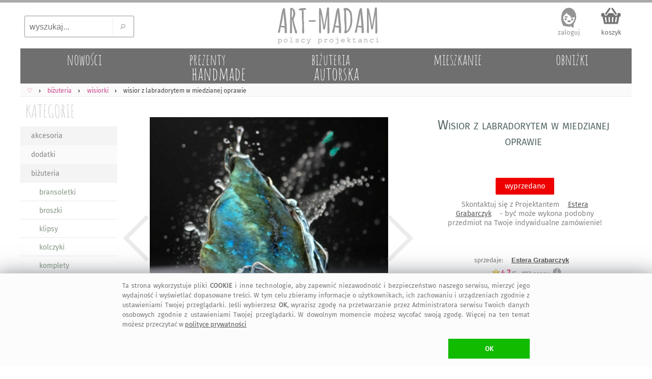

--- FILE ---
content_type: text/html; charset=UTF-8
request_url: https://art-madam.pl/wisiorki/wisior-z-labradorytem-w-miedzianej-oprawie-unikatowa,950322,384
body_size: 10417
content:
<!DOCTYPE HTML> <HTML lang="pl-PL"> <HEAD> <link rel="preload" href="https://art-madam.pl/js/mNi.js?6794" as="script"> <link rel="preload" as="font" href="https://art-madam.pl/f/fira-sans.woff2" type="font/woff2" crossorigin> <link rel="preload" href="https://art-madam.pl/css/mN.css?9724" as="style"> <link rel="preload" as="image" href="https://art-madam.pl/i/footImgR.png"> <link rel="preload" as="image" href=https://art-madam.pl/wisiorki/d640-dnzsdqkdczbxknmh/wisior-z-labradorytem-w-miedzianej-oprawie> <script>window.dataLayer=window.dataLayer || [];function gtag(){dataLayer.push(arguments)};gtag('consent','default',{'ad_storage':'denied','analytics_storage':'granted','wait_for_update':500})</script> <script async src="https://art-madam.pl/js/mNi.js?6794"></script> <title>&bull; handmade wisiorki wisior z labradorytem w miedzianej oprawie &#4326; art-Madam.pl</title> <meta charset="UTF-8"> <meta name="robots" content="index, follow"> <meta name="Copyright" content="Copyright (c) 2011-2026 ArtMadam"> <meta name="Author" content="ArtMadam"> <meta name="theme-color" content="#D5D5D5"> <meta name="description" content="handmade wisiorki Estera Grabarczyk - z labradorytem w miedzianej oprawie. Unikatowa bi&#380;uteria, metaloplastyka, du&#380;e wisiory, dla ciebie to unikalny kamie&#324; oprawiony w drut pokryty cyn&#261; bezo&#322;owiow&#261;. Ca&#322;o&#347;&#263; zawieszona na nieregularnymi"> <meta name="viewport" content="width=device-width, initial-scale=1"> <meta property="fb:app_id" content="299285400129049"> <meta property="fb:admins" content="100002908922453"> <style> body,div{box-sizing:border-box} @font-face{font-family:'FiraSans';font-display:swap;font-weight:normal;font-style:normal;src:url('https://art-madam.pl/f/fira-sans.eot?#iefix') format('embedded-opentype'),url('https://art-madam.pl/f/fira-sans.woff2') format('woff2'),url('https://art-madam.pl/f/fira-sans.woff') format('woff'),url('https://art-madam.pl/f/fira-sans.ttf') format('truetype'),url('https://art-madam.pl/f/fira-sans.svg#fira-sans') format('svg')} @font-face{font-family:'AmaticSC';font-display:swap;font-weight:normal;font-style:normal;src:url('https://art-madam.pl/f/amatic-sc.eot?#iefix') format('embedded-opentype'),url('https://art-madam.pl/f/amatic-sc.woff2') format('woff2'),url('https://art-madam.pl/f/amatic-sc.woff') format('woff'),url('https://art-madam.pl/f/amatic-sc.ttf') format('truetype'),url('https://art-madam.pl/f/amatic-sc.svg#AmaticSC') format('svg')} @font-face{font-family:'AmaticSC';font-display:swap;font-weight:bold;font-style:normal;src:url('https://art-madam.pl/f/amatic-sc-700.eot?#iefix') format('embedded-opentype'),url('https://art-madam.pl/f/amatic-sc-700.woff2') format('woff2'),url('https://art-madam.pl/f/amatic-sc-700.woff') format('woff'),url('https://art-madam.pl/f/amatic-sc-700.ttf') format('truetype'),url('https://art-madam.pl/f/amatic-sc-700.svg#AmaticSC') format('svg')} li{padding:0;margin:0} ul{padding:0;margin:0;list-style-type:none} input:focus,select:focus,textarea:focus,button:focus{outline:none} div.list{padding:1px} td{padding:0;margin:0;border:0;vertical-align:top} img{border:0;padding:0;outline:none !important;margin:0} textarea{margin:0;border:1px solid #CCC;-moz-border-radius:2px;-webkit-border-radius:2px;border-radius:2px} select{border:1px solid #CCC;-moz-border-radius:2px;-webkit-border-radius:2px;border-radius:2px} a{color:#D44;text-decoration:none;outline:none !important} a:focus{outline:none;}a:link{color:#D44}a:visited{color:#D44}a:hover{color:#9A1} .hand{cursor:hand;cursor:pointer;font-weight:400} div.fl{position:fixed;float:clear;right:-413px;margin-right:13px;top:139px;z-index:20} div.FBitemA{margin:15px 10px 0 0;max-height:35px;height:35px;overflow:hidden;padding-bottom:10px} iframe{border:0!important;max-width:100%!important;position:relative;overflow-x:hidden;width:120px} div.fbr{display:none;overflow:hidden;height:0} div.cookie{display:none;font-size:.8rem;overflow:hidden;color:#777;position:fixed;bottom:0;left:0;z-index:99999;width:100%;margin:0;padding:14px 10px 16px;background:#FFF;border-top:1px solid #DDD} div.scrollToTop{display:none} div.mBOTTOM{display:none} img.footerCont{position:relative;left:center;margin:30px 0 0 0} span.pIY2{position:absolute;top:0} @media (max-width:1347px){div.fl{display:none}} @media (max-width:1047px){ body{font-family:FiraSans,monospace,Arial;font-size:12px;padding:0;margin:0;max-width:1047px;min-width:320px;background:#EEE} a.tpLogo{display:inline-block;position:absolute;width:150px;height:54px;padding:0;margin:0;background-image:url(https://art-madam.pl/i/footImgR.png);background-repeat:no-repeat;background-position:-308px -32px;background-size:600px} nav{display:block;padding:.6em .4em;border-bottom:1px solid #EEE;background:#FAFAFA;overflow-x:scroll;overflow-y:hidden;white-space:nowrap;cursor:pointer;} div.topMenu{color:#444;float:right;padding:6px 8px;display:none} div.main{max-width:1047px} div.mCONT{padding:0 0 10px} div.bg1Tp{width:100%;background:#FFF} div.bg1Bt{background:#EEE;border-top:5px solid #AAA;padding-top:12px;width:100%;overflow:hidden} div.footerCont{width:100%;overflow:hidden;min-height:190px;margin:0 auto} header.mid{background:#FFF;width:100%;z-index:1000} div.mid{max-width:1047px} div.midB{max-width:1047px} div.tpSearch{display:none;float:left;width:33.33%;height:70px;padding:0;margin:0} div.tm{display:block;height:55px;padding:6px 0 0;margin:0;overflow:hidden;text-align:right} div.catTopCONT{position:relative;top:0;width:100%;overflow:hidden;background:#777;max-height:10vw;max-width:1047px} div.contRT{display:none} div.contL{left:-42vw;display:block;min-width:120px;width:40vw;vertical-align:top;visibility:hidden;position:absolute;padding:3vw 0 0;background:#FFF;-webkit-box-shadow:7px 7px 6px rgba(90,90,90,.5);-moz-box-shadow:7px 7px 6px rgba(90,90,90,.5);box-shadow:7px 7px 6px rgba(90,90,90,.5);z-index:900} div.contR{overflow:hidden;z-index:90} div.mColC{width:108vw;overflow:hidden;margin-bottom:6vmin} a.contY{position:relative;z-index:5;display:block;float:left;width:47vw;min-height:48vw;margin:0 6vw 3vw 0;text-align:left;color:#777;overflow:hidden;padding-bottom:5px} a.contY:before{z-index:-1;position:absolute;content:"";bottom:3.9vw;width:50%;top:1px;-webkit-box-shadow:0 2vw 1vw rgba(100,100,100,.8);-moz-box-shadow:0 2vw 1vw rgba(100,100,100,.8);box-shadow:0 2vw 1vw rgba(100,100,100,.8);-webkit-transform:rotate(-3deg);-moz-transform:rotate(-3deg);-o-transform:rotate(-3deg);-ms-transform:rotate(-3deg);transform:rotate(-3deg)} a.contY:after{z-index:-1;position:absolute;content:"";bottom:4.3vw;width:50%;top:1px;left:50%;-webkit-box-shadow:0 2vw 1vw rgba(100,100,100,.8);-moz-box-shadow:0 2vw 1vw rgba(100,100,100,.8);box-shadow:0 2vw 1vw rgba(100,100,100,.8);-webkit-transform:rotate(3deg);-moz-transform:rotate(3deg);-o-transform:rotate(3deg);-ms-transform:rotate(3deg);transform:rotate(3deg)} img.min{width:100%;height:auto;cursor:hand;cursor:pointer;border:1px solid #EEE;box-sizing:border-box;-moz-box-sizing:border-box;-webkit-box-sizing:border-box} img.ithOne{min-height:50vmin;max-width:100vmin;max-height:60vh;width:auto;height:auto;object-fit:contain;cursor:ew-resize;margin:0 auto;padding:0} img.ithOneHid{min-height:50vmin;max-width:100vmin;max-height:60vh;width:auto;height:auto;object-fit:contain;cursor:ew-resize;margin:0 auto;padding:0;display:none} div.hid{min-height:50vmin !important} div.slider-nav{margin:1vmin 0;overflow:hidden;height:75px;max-height:75px;min-height:75px;} div.add2Bsk{min-height:6em} } @media(min-width:1048px){ body{font-family:FiraSans,Arial;background:#FFF;font-size:12px;padding:0;margin:0;min-width:1048px} a.tpLogo{display:block;float:left;width:33.33%;height:90px;padding:0;min-width:334px;max-width:400px;margin:0;background-repeat:no-repeat;background-position:-416px -50px;background-image:url(https://art-madam.pl/i/footImgR.png)} nav{display:block;padding:6px 6px 4px;border-bottom:1px solid #EEE;background:#FAFAFA} div.topMenu{color:#444;float:right;padding:6px 8px;font-size:12px;display:none} div.main{min-width:1048px;max-width:1200px} div.mCONT{vertical-align:top;background:#FFF;padding:0 0 10px;min-height:600px} div.bg1Tp{border-top:5px solid #AAA;width:100%} div.bg1Bt{background:#EEE;border-top:5px solid #AAA;padding-top:12px;width:100%;overflow:hidden} div.footerCont{width:1200px;overflow:hidden;min-height:190px;margin:0 auto} header.mid{background:#FFF;min-width:1048px;max-width:1200px;margin:0 auto} div.mid{width:fit;min-width:1048px;max-width:1200px;margin:0 auto} div.midB{min-width:1048px} div.tpSearch{display:block;float:left;width:33.33%;min-width:334px;max-width:400px;height:90px;padding:0;margin:0} div.tm{display:block;float:left;width:33.33%;height:90px;padding:0;min-width:334px;max-width:400px;margin:0} div.catTopCONT{position:relative;top:0;width:100%;overflow:hidden;min-width:1008px;max-width:1220px;height:70px} div.contRT{padding:0;margin-top:6px;min-width:795px;max-width:995px;width:auto;height:34px;margin-left:205px;filter:alpha(opacity=75);opacity:.75;-moz-opacity:.75;z-index:100;overflow:hidden} div.contRT:hover{filter:alpha(opacity=95);opacity:.95;-moz-opacity:.95;position:relative} div.contL{display:table-cell;margin-top:1px;width:200px;vertical-align:top;min-width:195px} div.contR{display:table-cell;min-width:800px;max-width:1047px;width:100%;z-index:90} div.mCol{float:left;width:50%} div.mColC{width:100%;display:table;margin-bottom:2vw} a.contY{position:relative;z-index:5;display:block;float:left;width:44%;margin:0 3% 15px;text-align:left;min-height:177px;color:#777;overflow:hidden;padding-bottom:10px} a.contY:before{z-index:-1;position:absolute;content:"";bottom:32px;left:5px;width:100%;top:70%;-webkit-box-shadow:0 15px 10px rgba(100,100,100,.8);-moz-box-shadow:0 15px 10px rgba(100,100,100,.8);box-shadow:0 15px 10px rgba(100,100,100,.8);-webkit-transform:rotate(-3deg);-moz-transform:rotate(-3deg);-o-transform:rotate(-3deg);-ms-transform:rotate(-3deg);transform:rotate(-3deg)} a.contY:after{z-index:-1;position:absolute;content:"";bottom:31px;left:-2px;width:100%;top:70%;-webkit-box-shadow:0 15px 10px rgba(100,100,100,.8);-moz-box-shadow:0 15px 10px rgba(100,100,100,.8);box-shadow:0 15px 10px rgba(100,100,100,.8);-webkit-transform:rotate(3deg);-moz-transform:rotate(3deg);-o-transform:rotate(3deg);-ms-transform:rotate(3deg);transform:rotate(3deg)} img.min{width:100%;max-width:300px;height:auto;cursor:hand;cursor:pointer;border:1px solid #EEE;box-sizing:border-box;-moz-box-sizing:border-box;-webkit-box-sizing:border-box} img.ithOne{min-height:45vmin;max-width:100%;max-height:65vh;width:auto;height:auto;object-fit:contain;cursor:ew-resize;margin:0 auto;padding:0;-moz-border-radius:2px;-webkit-border-radius:2px;border-radius:2px} img.ithOneHid{min-height:45vmin;max-width:100%;max-height:65vh;width:auto;height:auto;object-fit:contain;cursor:ew-resize;margin:0 auto;padding:0;display:none} div.hid{min-height:45vmin !important} div.slider-nav{margin:1vmin 0;overflow:hidden;height:95px} div.FxI6{min-height:136px} div.add2Bsk{min-height:100px} img.min{transition: transform .2s} img.min:hover{transform:scale(1.5);filter:sepia(.05) brightness(1.03) contrast(1.1)} } </style> <link rel="manifest" href="/manifest.webmanifest"> <link rel="stylesheet" type="text/css" href="https://art-madam.pl/css/mN.css?9724"> <link rel="canonical" href="https://art-madam.pl/wisiorki/wisior-z-labradorytem-w-miedzianej-oprawie-unikatowa,950322,384"> <meta property="og:title" content="handmade wisiorki wisior z labradorytem w miedzianej oprawie &#4326; art-Madam.pl"> <meta property="og:description" content="handmade wisiorki Estera Grabarczyk - z labradorytem w miedzianej oprawie. Unikatowa bi&#380;uteria, metaloplastyka, du&#380;e wisiory, dla ciebie to unikalny kamie&#324; oprawiony w drut pokryty cyn&#261; bezo&#322;owiow&#261;. Ca&#322;o&#347;&#263; zawieszona na nieregularnymi"> <meta property="og:type" content="website"> <meta property="og:site_name" content="Galeria Handmade | art-Madam.pl"> <meta property="og:image" content="https://art-madam.pl/p/d/dnzsdqkdczbxknmhth.jpg"> <meta property="og:image:type" content="image/jpeg"> <link rel="shortcut icon" href="https://art-madam.pl/favicon.ico"> <link rel="icon" sizes="192x192" href="https://art-madam.pl/p/d/dnzsdqkdczbxknmhth.jpg"> <link rel="icon" href="https://art-madam.pl/icon.gif"> <link rel="apple-touch-icon" href="https://art-madam.pl/p/d/dnzsdqkdczbxknmhth.jpg"> <link rel="apple-touch-icon" sizes="76x76" href="https://art-madam.pl/p/d/dnzsdqkdczbxknmhth.jpg"> <link rel="apple-touch-icon" sizes="120x120" href="https://art-madam.pl/p/d/dnzsdqkdczbxknmhth.jpg"> <link rel="apple-touch-icon" sizes="152x152" href="https://art-madam.pl/p/d/dnzsdqkdczbxknmhth.jpg"> <link rel="apple-touch-icon" sizes="167x167" href="https://art-madam.pl/p/d/dnzsdqkdczbxknmhth.jpg"> <meta name="application-name" content="art-Madam.pl"> <meta name="msapplication-TileColor" content="#FFFFFF"> <meta name="msapplication-square70x70logo" content="https://art-madam.pl/p/d/dnzsdqkdczbxknmhth.jpg"> <meta name="msapplication-square150x150logo" content="https://art-madam.pl/p/d/dnzsdqkdczbxknmhth.jpg"> <meta name="msapplication-wide310x150logo" content="https://art-madam.pl/i/icon_310x150.png"> <meta name="msapplication-square310x310logo" content="https://art-madam.pl/p/d/dnzsdqkdczbxknmhth.jpg"> </HEAD> <BODY id="body"> <div class="bg1Tp"> <header class="mid" id="hd"> <div class="tpSearch"><input class="tpSearch" id="tpSearch" title="wyszukaj..." placeholder="wyszukaj..." maxlength="50" onkeypress="if (submitDetect(arguments[0])){ searchInf(this); }" onfocus="inFocus(this)" onblur="inBlur(this)" type="text"><div class="tpSearchB" onclick="searchInf(O('tpSearch'));"></div></div> <div class="RTg hand" onclick="showMenu()">&#9776;</div> <a class="tpLogo" href="https://art-madam.pl/" title="strona g&#322;&#243;wna Art-Madam"> </a> <div class="tm" id="topLnks"><a class="tm tm1" href="https://art-madam.pl/koszyk" rel="nofollow" title="sprawdz koszyk">koszyk<br><span class="baskC" id="baskC"> </span></a></div> <div> <div id="catsT" class="catTopCONT"><a href="https://art-madam.pl/nowosci/" class="catTop" style="" id="tc50"><span id="tc50a" class="catTopBar"> </span><span id="tc50b" class="catTopTitle">nowo&#347;ci</span></a><a href="https://art-madam.pl/prezent/" class="catTop" style="s" id="tc51"><span id="tc51a" class="catTopBar"> </span><span id="tc51b" class="catTopTitle">prezenty<br><span class="catTopL">handmade</span></span></a><a href="https://art-madam.pl/bizuteria-autorska/" class="catTop" style="s" id="tc73"><span id="tc73a" class="catTopBar"> </span><span id="tc73b" class="catTopTitle">bi&#380;uteria<br><span class="catTopL">autorska</span></span></a><a href="https://mieszkanie.art-madam.pl/" class="catTop" style="" id="tc76"><span id="tc76a" class="catTopBar"> </span><span id="tc76b" class="catTopTitle">mieszkanie</span></a><a href="https://art-madam.pl/obnizki/" class="catTop" style="" id="tc90"><span id="tc90a" class="catTopBar"> </span><span id="tc90b" class="catTopTitle">obni&#380;ki</span></a></div> <nav class="breadcrumbs" itemscope itemtype="http://schema.org/BreadcrumbList"><span itemprop="itemListElement" itemscope itemtype="http://schema.org/ListItem" class="breadcrumb"><a itemprop="item" class="breadcrumbs" href="https://art-madam.pl/"><span itemprop="name">&#9825;</span><span itemprop="position" content="1"></span></a></span><span itemprop="itemListElement" itemscope itemtype="http://schema.org/ListItem" class="breadcrumb"><a itemprop="item" class="breadcrumbs" href="https://art-madam.pl/bizuteria/"><span itemprop="name">bi&#380;uteria</span><span itemprop="position" content="1"></span></a></span><span itemprop="itemListElement" itemscope itemtype="http://schema.org/ListItem" class="breadcrumb"><a itemprop="item" class="breadcrumbs" href="https://art-madam.pl/wisiorki/"><span itemprop="name">wisiorki</span><span itemprop="position" content="2"></span></a></span><span itemprop="itemListElement" itemscope itemtype="http://schema.org/ListItem"><strong itemprop="name">wisior z labradorytem w miedzianej oprawie</strong><span itemprop="position" content="3"></span></span></nav> <div class="contRT" id="itemsT"></div> </div> </header> <div class="mid" id="mid"> <div class="topMenu" id="data"> </div> <div class="mCONT"> <div id="MNL" class="contL"> <div class="catList"> <div class="catListCats"> <a href="https://art-madam.pl/" class="catListTit" title="handmade prezent">KATEGORIE</a> <div id="catsL" class="menuL"><ul id="menuL"><li><a class="catListItm catListItmO" href="https://art-madam.pl/akcesoria/" title="akcesoria">akcesoria</a></li><li><a class="catListItm" href="https://art-madam.pl/dodatki/" title="dodatki">dodatki</a></li><li><a class="catListItm catListItmO" href="https://art-madam.pl/bizuteria/" title="bi&#380;uteria">bi&#380;uteria</a></li><li><a class="catListSubItm" href="https://art-madam.pl/bransoletki/" title="bransoletki">bransoletki</a></li><li><a class="catListSubItm" href="https://broszki.art-madam.pl/" title="broszki">broszki</a></li><li><a class="catListSubItm" href="https://art-madam.pl/klipsy/" title="klipsy">klipsy</a></li><li><a class="catListSubItm" href="https://art-madam.pl/kolczyki/" title="kolczyki">kolczyki</a></li><li><a class="catListSubItm" href="https://art-madam.pl/komplety/" title="komplety">komplety</a></li><li><a class="catListSubItm" href="https://korale.art-madam.pl/" title="korale">korale</a></li><li><a class="catListSubItm" href="https://art-madam.pl/meska/" title="m&#281;ska">m&#281;ska</a></li><li><a class="catListSubItm" href="https://naszyjniki.art-madam.pl/" title="naszyjniki">naszyjniki</a></li><li><a class="catListSubItm" href="https://obraczki.art-madam.pl/" title="obr&#261;czki">obr&#261;czki</a></li><li><a class="catListSubItm" href="https://art-madam.pl/pierscionki/" title="pier&#347;cionki">pier&#347;cionki</a></li><li><a class="catListSubItm catListSubItmA catListItmO" href="https://art-madam.pl/wisiorki/" title="wisiorki"> &#187; wisiorki</a></li><li><a class="catListSubItm" href="https://art-madam.pl/zegarki/" title="zegarki">zegarki</a></li><li><a class="catListSubItm" href="https://art-madam.pl/piercing/" title="piercing">piercing</a></li><li><a class="catListItm catListItmO" href="https://art-madam.pl/dom/" title="dom">dom</a></li><li><a class="catListItm" href="https://art-madam.pl/dla-dziecka/" title="dla dziecka">dla dziecka</a></li><li><a class="catListItm catListItmO" href="https://art-madam.pl/slub/" title="&#347;lub">&#347;lub</a></li><li><a class="catListItm" href="https://art-madam.pl/torebki/" title="torebki">torebki</a></li><li><a class="catListItm catListItmO" href="https://art-madam.pl/ubrania/" title="ubrania">ubrania</a></li></ul></div> <a href="https://art-madam.pl/darmowa-dostawa/" class="darmowa" title="darmowa dostawa"> </a> <div class="fb-like-box" data-href="https://www.facebook.com/artmadam" data-width="170" data-colorscheme="light" data-show-faces="true" data-header="false" data-stream="false" data-show-border="false"></div> </div> <div class="catListSearch"> <div id="searchL" class="menuL"> <div class="btSearch"> <input class="btSearch" id="btSearch" maxlength="50" title="wyszukaj..." placeholder="wyszukaj..." onkeypress="if (submitDetect(arguments[0])){ searchInf(this); }" onfocus="inFocus(this)" onblur="inBlur(this)" type="text"> <div class="btSearchB" onclick="searchInf(O('btSearch'));"></div> </div> </div> </div> <div class="catListOpts"> <div class="banDolacz"></div> <div class="catListTit">NEWSLETTER</div> <div class="newsL" id="newsL"> <input type="text" id="a2nw" title="adres@e-mail" placeholder="adres@gmail.com" class="nws" name="e-mail" onkeypress="if (submitDetect(arguments[0])){ add2nw(); }" onfocus="inFocus(this)" onblur="inBlur(this)"> <div id="nwsB" class="addNwsB" onclick="add2nw()"> </div> <div id="newsLR" class="newsLR"> </div> </div> <div class="catListInf">dodaj sw&#243;j adres, by nie umkn&#281;&#322;a Ci &#380;adna okazja na <a class="catListInf" href="https://art-madam.pl/prezent/" title="prezent">prezent</a>! </div> <div class="catListTit" id="prcRg">CENA</div><div id="prcsL" class="menuL"> </div> <div class="catListTit">KOLORY</div><div id="colsL" class="menuL"> </div> <div class="catListTit">PROJEKTANT</div><div id="artL" class="catListInf"><h4 class="proj">Estera grabarczyk - labradoryt wisiorki</h4></div> <div class="catListTit">Wisior</div><div id="tagsL" class="catListInf"><h2>wisiorki bi&#380;uteria</h2> <h2>unikatowa bi&#380;uteria</h2> <h2>wisior z labradorytem</h2> <h2>du&#380;e wisiory</h2> <h2>labradoryt </h2> <h2>wisior metaloplastyka</h2> <h3>kolorowe</h3> <h3>Estera-Grabarczyk</h3><h3>labradoryt metaloplastyka</h3> <h3>du&#380;e wisiory wisior z labradorytem</h3> <h3>metaloplastyka unikatowa bi&#380;uteria</h3> </div> </div> </div> </div> <div class="contR" id="items"><div itemscope itemtype="http://schema.org/Product" class="ithCont"><div class="cOne"><div class="ithOneTi Fx1 slider-for" style="height:max-content;"><div class="hid" style="display:block;height:max-content;"><img class="ithOne" style="width:100%;height:max-content;" width="1152" height="1152" itemprop="image" src="https://art-madam.pl/wisiorki/d640-dnzsdqkdczbxknmh/wisior-z-labradorytem-w-miedzianej-oprawie" data-lazy="https://art-madam.pl/zdjecie/wisior-z-labradorytem-w-miedzianej-oprawie-unikatowa-dnzsdqkdczbxknmh.jpg" alt="Wisior z labradorytem w miedzianej oprawie"></div><div class="hid"><img class="ithOneHid" src="https://art-madam.pl/wisiorki/d128-sjbgpxpxykmlcknc/wisior-z-labradorytem-w-miedzianej-oprawie" style="width:100%" width="1152" height="1152" data-lazy="https://art-madam.pl/zdjecie/wisior-z-labradorytem-sjbgpxpxykmlcknc.jpg" alt="Wisior z labradorytem w miedzianej oprawie"></div></div><div class="slider-nav 2" style="margin-left:-74px !important"><img id="imgZ0" class="ithOneTh" src="https://art-madam.pl/wisiorki/d128-dnzsdqkdczbxknmh/wisior-z-labradorytem-w-miedzianej-oprawie" alt="Wisior z labradorytem w miedzianej oprawie" width="128" height="128"><img id="imgZ1" class="ithOneTh" src="https://art-madam.pl/wisiorki/d128-sjbgpxpxykmlcknc/wisior-z-labradorytem-w-miedzianej-oprawie" alt="Wisior z labradorytem w miedzianej oprawie" width="128" height="128"></div></div><div class="cTwo"><div class="ithOneTi FxI1"><h1 itemprop="name">Wisior z labradorytem w miedzianej oprawie</h1></div><div class="ithOneTi FxI5" itemprop="offers" itemscope="" itemtype="http://schema.org/Offer"><meta itemprop="priceCurrency" content="PLN"><meta itemprop="url" content="https://art-madam.pl/wisiorki/wisior-z-labradorytem-w-miedzianej-oprawie-unikatowa,950322,384"><meta itemprop="priceValidUntil" content="Fri Nov 24 10:36:39 2023"><meta itemprop="itemCondition" itemtype="http://schema.org/OfferItemCondition" content="http://schema.org/NewCondition"><meta itemprop="availability" content="http://schema.org/OutOfStock"><div class="prcH"><span itemprop="price" content="136.00"> </span></div></div><div class="ithOneTi FxI6"><div id="add2Bsk"><div class="alreadyInBasket alreadyInBasketB"><span class="soldOut">wyprzedano</span><br><br>Skontaktuj si&#281; z Projektantem <a class="itm itmB" href="https://art-madam.pl/opinie/estera-grabarczyk">Estera Grabarczyk</a> - by&#263; mo&#380;e wykona podobny przedmiot na Twoje indywidualne zam&#243;wienie!</div></div></div><div class="ithOneTi FxP1 TFX"><div class="ithOneTi2" itemscope itemtype="http://schema.org/Brand" id="Estera-Grabarczyk">sprzedaje: <a itemprop="name" content="Estera Grabarczyk" class="itm itmBR" href="https://art-madam.pl/opinie/Estera-Grabarczyk">Estera Grabarczyk</a></div><div class="ithOneTi2"><div class="brate hand" itemprop="aggregateRating" itemscope itemtype="http://schema.org/AggregateRating" onclick="goTo('https://art-madam.pl/opinie/Estera-Grabarczyk')"><meta itemprop="itemreviewed" content="Estera Grabarczyk - Wisior z labradorytem w miedzianej oprawie"><meta itemprop="reviewCount" content="102"><div class="itmSRH itmSRHB" title="4,7 &#47; 5"></div><span itemprop="ratingValue" class="brate">4,7</span>&#47;5 - <span itemprop="reviewCount">102</span> oceny</div><span class="opin"> </span></div></div><div class="ithOneTi FxI2 TFX"><div class="ithOneTi2"><a class="itm" href="https://art-madam.pl/bizuteria/" itemprop="category" content="bi&#380;uteria">bi&#380;uteria</a> / <a class="itm" href="https://art-madam.pl/wisiorki/" itemprop="category" content="wisiorki">wisiorki</a> </div></div><div class="ithOneTi FxI3 TFX"><div class="ithOneTi2"><a class="itm" href="https://art-madam.pl/szukaj,tag-wisior">wisior</a> <a class="itm" href="https://art-madam.pl/szukaj,tag-unikatowa-bi%C5%BCuteria">unikatowa-bi&#380;uteria</a> <a class="itm" href="https://art-madam.pl/szukaj,tag-wisior-z-labradorytem">wisior-z-labradorytem</a> <a class="itm" href="https://art-madam.pl/szukaj,tag-metaloplastyka">metaloplastyka</a> <a class="itm" href="https://art-madam.pl/szukaj,tag-du%C5%BCe-wisiory">du&#380;e-wisiory</a> <a class="itm" href="https://art-madam.pl/szukaj,tag-labradoryt-">labradoryt-</a> <a class="itm" href="https://art-madam.pl/wisiorki/?kolor=kolorowe">kolorowe wisiorki</a> </div></div><div class="ithOneTi FxI8 ithOneInfoInfo" id="iDesc" itemprop="description"> Wisior z labradorytem w miedzianej oprawie dla Ciebie<br><br>To unikalny kamie&#324; oprawiony w miedziany drut pokryty cyn&#261; bezo&#322;owiow&#261;. Ca&#322;o&#347;&#263; zawieszona na miedzianych, nieregularnymi k&#243;&#322;kami. Baz&#261; naszyjnika jest sznurek w butelkowej zieleni wk&#322;adany przez g&#322;ow&#281;<br>Zobacz r&#243;wnie&#380; inne wisiory znajduj&#261;ce si&#281; w sklepie Estera Grabarczyk.<br><br>Je&#380;eli nadal nie wiesz czy wisior z labradorytem&#xA0; jest idealnym rozwi&#261;zaniem dla Ciebie to pos&#322;uchaj czym wyr&#243;&#380;nia si&#281; bi&#380;uteria artystyczna na tle innych, ta&#324;szych rozwi&#261;za&#324;. Po pierwsze unikalno&#347;&#263;, r&#281;czne wykonanie, jedyny egzemplarz, czyli pow&#243;d, dla kt&#243;rego warto si&#281; skusi&#263; <br>Nie musimy konkurowa&#263; cen&#261;, gdy&#380; wisior z&#xA0; posiada wiele element&#243;w, kt&#243;re wyr&#243;&#380;niaj&#261; go na rynku bi&#380;uterii artystycznej. Nie chodzi tylko o unikalno&#347;&#263;, o wiele wa&#380;niejszym elementem jest r&#281;czne wykonanie i nie spos&#243;b zapomnie&#263; o jedynym egzemplarzu<br><br>Ju&#380; za chwil&#281; zaczniemy pakowa&#263; dla Ciebie wisior z labradorytem. Dodaj do koszyka teraz.<br><br>Zamawiaj&#261;c jak&#261;kolwiek bi&#380;uteri&#281; w sklepie Estera Grabarczyk, otrzymujesz j&#261; zapakowan&#261; w drewnian&#261; skrzyneczk&#281;. Dope&#322;nia ona niepowtarzalno&#347;ci moich wyrob&#243;w, a przy tym wystarczy kawa&#322;ek wst&#261;&#380;eczki i prezent jest gotowy do wr&#281;czenia.<br>Wskaz&#243;wka eksploatacyjna: ka&#380;dy rodzaj bi&#380;uterii powinno chroni&#263; si&#281; przed kontaktem z wod&#261; <br>Wymiary 8x4<br>Materia&#322;y-labradoryt, mied&#378;, cyna bezo&#322;owiowa </div><div class="social" id="social"><div class="sPinT" title="zapisz na Pinterest" onclick="popup(1,'https://art-madam.pl/wisiorki/wisior-z-labradorytem-w-miedzianej-oprawie-unikatowa,950322,384','https://art-madam.pl/zdjecie/wisior-z-labradorytem-w-miedzianej-oprawie-unikatowa-dnzsdqkdczbxknmh.jpg','Wisior z labradorytem w miedzianej oprawie. $27')"></div><div class="fb-like" data-send="false" data-layout="button_count" data-width="200" data-show-faces="false"></div></div></div><div class="cBot"><div class="ithOneTi Fx3 ithOneInfoMore"><div class="ithNf hand" onclick="rollInOut('iOp')">ZWERYFIKOWANE OPINIE<span id="iOpB" class="roll hand"> / rozwi&#324; <b class="dbN">&gt;</b></span></div><div class="ithNfD" id="iOp" style="display:none"><div class="starComment" itemprop="Review" itemscope itemtype="http://schema.org/Review"><div class="starData"><div class="starRate" itemprop="reviewRating" itemscope itemtype="https://schema.org/Rating"><meta itemprop="ratingValue" content="5" /><div class="starsA"> </div><div class="starsA"> </div><div class="starsA"> </div><div class="starsA"> </div><div class="starsA"> </div></div><time itemprop="datePublished" datetime="2024-07-28">28 lipca 2024</time><div class="starTit" itemprop="itemreviewed">Estera Grabarczyk - wisior z agatem </div></div><div class="starPic"><a href="https://art-madam.pl/wisiorki/wisior-z-agatem-autorska-unikatowa-bizuteria,983514,384" title="Wisiorki Estera Grabarczyk"><img class="min starPic hand noshadow" src="https://art-madam.pl/i/l.gif" data-src="https://art-madam.pl/p/x/xrcfqjtpfyhfywnsth.jpg" width="300" height="300" alt="wisior z agatem - Wisiorki"></a></div><div class="starInf"><div class="starNm" itemprop="author" itemscope itemtype="https://schema.org/Person"><span itemprop="name">Karolina</span>:</div><div class="starCI" itemprop="reviewBody">Naprawd&#281; pi&#281;kny wisior! Prawd&#281; m&#243;wi&#261;c jest pi&#281;kniejszy ni&#380; na zdj&#281;ciu i&nbsp;co prawda by&#322; kupiony dla siostry, ale troch&#281; pozazdro&#347;ci&#322;am i&nbsp;nie wiem, czy sama nie b&#281;d&#281; chcia&#322;a podobnego ;) Dodatkowo &#347;wietnie opakowany - wi&#281;c je&#347;li kto&#347; rozwa&#380;a zakup na prezent to polecam serdecznie.</div></div></div><div class="starComment" itemprop="Review" itemscope itemtype="http://schema.org/Review"><div class="starData"><div class="starRate" itemprop="reviewRating" itemscope itemtype="https://schema.org/Rating"><meta itemprop="ratingValue" content="5" /><div class="starsA"> </div><div class="starsA"> </div><div class="starsA"> </div><div class="starsA"> </div><div class="starsA"> </div></div><time itemprop="datePublished" datetime="2024-06-20">20 czerwca 2024</time><div class="starTit" itemprop="itemreviewed">Estera Grabarczyk - wisior morska bryza </div></div><div class="starPic"><a href="https://art-madam.pl/wisiorki/wisior-morska-bryza-metaloplastyka-autorska-bizuteria,984613,384" title="Bi&#380;uteria wisiorki Estera Grabarczyk"><img class="min starPic hand noshadow" src="https://art-madam.pl/i/l.gif" data-src="https://art-madam.pl/p/s/szjnrdjhprznymqhth.jpg" width="300" height="300" alt="wisior morska bryza - Bi&#380;uteria wisiorki"></a></div><div class="starInf"><div class="starNm" itemprop="author" itemscope itemtype="https://schema.org/Person"><span itemprop="name">Ma&#322;gorzata</span>:</div><div class="starCI" itemprop="reviewBody">Wisior zdobi moj&#261; szyj&#281;, wzbudzaj&#261;c zainteresowanie znajomych.<br>Polecam</div></div></div><div class="starComment starCommentLast" itemprop="Review" itemscope itemtype="http://schema.org/Review"><div class="starData"><div class="starRate" itemprop="reviewRating" itemscope itemtype="https://schema.org/Rating"><meta itemprop="ratingValue" content="5" /><div class="starsA"> </div><div class="starsA"> </div><div class="starsA"> </div><div class="starsA"> </div><div class="starsA"> </div></div><time itemprop="datePublished" datetime="2024-06-20">20 czerwca 2024</time><div class="starTit" itemprop="itemreviewed">Estera Grabarczyk - unikatowy wisior z czarnym agatem </div></div><div class="starPic"><a href="https://art-madam.pl/wisiorki/unikatowy-wisior-z-czarnym-agatem-metaloplastyka-duze,965120,384" title="Bi&#380;uteria wisiorki Estera Grabarczyk"><img class="min starPic hand noshadow" src="https://art-madam.pl/i/l.gif" data-src="https://art-madam.pl/p/c/crhtlgxtxlmkjkckth.jpg" width="300" height="300" alt="unikatowy wisior z czarnym agatem - Bi&#380;uteria wisiorki"></a></div><div class="starInf"><div class="starNm" itemprop="author" itemscope itemtype="https://schema.org/Person"><span itemprop="name">Ma&#322;gorzata</span>:</div><div class="starCI" itemprop="reviewBody">Wisior pi&#281;kny zakupiony na prezent bardzo si&#281; podoba&#322;.Polecam</div></div></div></div></div></div><div itemprop="Brand" itemscope itemtype="http://schema.org/Brand" itemref="Estera-Grabarczyk"><meta itemprop="name" content="Estera Grabarczyk"></div><meta itemprop="sku" content="950322"></div><div class="itmsD"> &bull; &nbsp; <b>handmade wisiorki</b> &nbsp; &bull; <a class="itm itmB" href="https://art-madam.pl/wisiorki/">bi&#380;uteria - wisiorki</a> </div><div class="mColC moreItems"><div class="mCol"><a href="https://art-madam.pl/wisiorki/wisiorek-wenge-i-bursztyn-dla-milosnikow,1062764,1998" class="contY" id="c8"><img id="i8" class="min" data-src="https://art-madam.pl/p/b/bkkfhpnllppdkxmnth.jpg" src="https://art-madam.pl/i/l.gif" alt="Prezent Wisiorek - Wenge i bursztyn - &#380;ywio&#322; ognia i bursztynowego" style="background-color:#554" width="300" height="300"><span class="iInfN iInfTM">szybka wysy&#322;ka</span><span id="f8" class="pIY2">Wisiorek - wenge i bursztyn - &#380;ywio&#322; ognia i bursztynowego &#347;wiat&#322;a. Autorski wisiorek wykonany r&#281;cznie z naturalnego drewna wenge o g&#322;&#281;bokiej, Wymiary</span><span class="prcY">150<b class="bY">,00&nbsp;z&#322;</b></span></a><a href="https://art-madam.pl/wisiorki/agat-mszysty-i-srebro-wisior,1062229,750" class="contY" id="c9"><img id="i9" class="min" data-src="https://art-madam.pl/p/z/zzfgrcwyhdjtkztnth.jpg" src="https://art-madam.pl/i/l.gif" alt="i - wisior 1977a, agat mszysty i - srebro" style="background-color:#AA9" width="300" height="300"><span class="iInfN iInfTM">szybka wysy&#322;ka</span><span id="f9" class="pIY2">Agat mszysty i srebro - wisior 1977a. Wisiorki handmade Pi&#281;kny, kolorowych &quot;rysunkach&quot; na powierzchni</span><span class="prcY">300<b class="bY">,00&nbsp;z&#322;</b></span></a><a href="https://art-madam.pl/wisiorki/lapis-lazuli-i-srebro-fantazyjny-wisior,1054503,750" class="contY" id="c12"><img id="i12" class="min" data-src="https://art-madam.pl/p/d/dlhmxwbfngkqcxxpth.jpg" src="https://art-madam.pl/i/l.gif" alt="Lapis lazuli ametyst i srebro - fantazyjny wisior 1889a" style="background-color:#999" width="300" height="300"><span class="iInfN iInfTM">szybka wysy&#322;ka</span><span id="f12" class="pIY2">Lapis lazuli ametyst i srebro - fantazyjny wisior 1889a. Fantazyjny wisior wykonany w&#322;asnor&#281;cznie&#xa0; ze srebra pr&#243;by 925 i 999, 31x27 mm</span><span class="prcY">372<b class="bY">,00&nbsp;z&#322;</b></span></a><a href="https://art-madam.pl/wisiorki/bursztyn-z-indonezji-w-srebrze-wisior-1967a,1052187,750" class="contY" id="c13"><img id="i13" class="min" data-src="https://art-madam.pl/p/c/cnjkwfbkzphfmtggth.jpg" src="https://art-madam.pl/i/l.gif" alt="Bursztyn z Indonezji w srebrze - wisior 1967a, i - srebro" style="background-color:#A98" width="300" height="300"><span class="iInfN iInfTM">szybka wysy&#322;ka</span><span id="f13" class="pIY2">Bursztyn z indonezji w srebrze - wisior 1967a. Srebrnej krawatki pr&#243;by 925, &#xA0; Bi&#380;uteria prosta w swej postaci, &#xA0;, 4,0 cm;, 2,5 cm;</span><span class="prcY">176<b class="bY">,00&nbsp;z&#322;</b></span></a></div><div class="mCol"><a href="https://art-madam.pl/wisiorki/na-filcu-recznie-haftowany-wisior,1062051,1921" class="contY" id="c10"><img id="i10" class="min" data-src="https://art-madam.pl/p/n/nchpbrfcqwrsthqjth.jpg" src="https://art-madam.pl/i/l.gif" alt="R&#281;cznie haftowany wisior DLA IWONY, haft brazylijski, na filcu" style="background-color:#A99" width="300" height="300"><span class="iInfN iInfTM">szybka wysy&#322;ka</span><span id="f10" class="pIY2">R&#281;cznie haftowany wisior dla iwony. Zaskocz swoich bliskich wyj&#261;tkowym czarnym wisiorem z delikatnym bukietem r&#243;&#380;</span><span class="prcY">159<b class="bY">,00&nbsp;z&#322;</b></span></a><a href="https://art-madam.pl/wisiorki/czaroit-i-solarny-kwarc-srebrny-wisior-prezent-dla-kobiety,926582,747" class="contY" id="c11"><img id="i11" class="min" data-src="https://art-madam.pl/p/h/htcnsybnpdqbrrsyth.jpg" src="https://art-madam.pl/i/l.gif" alt="Prezent Czaroit i solarny kwarc - srebrny wisior" style="background-color:#CCC" width="300" height="300"><span id="f11" class="pIY2">Czaroit i solarny kwarc - srebrny wisior. D&#322;ugo&#347;&#263; wisiora wraz z krawatk&#261; wynosi 7 cm, szeroko&#347;&#263; 2 cm</span><span class="prcY">690<b class="bY">,00&nbsp;z&#322;</b></span></a><a href="https://art-madam.pl/wisiorki/podarek-baltyckie-bursztyny-mleczne,1025034,332" class="contY" id="c14"><img id="i14" class="min" data-src="https://art-madam.pl/p/y/yhpgpgmzlfxfkwmqth.jpg" src="https://art-madam.pl/i/l.gif" alt="Prezent Ba&#322;tyckie bursztyny mleczne w unikatowym wisiorku r&#281;cznie" style="background-color:#554" width="300" height="300"><span class="iInfN iInfTM">szybka wysy&#322;ka</span><span id="f14" class="pIY2">Ba&#322;tyckie bursztyny mleczne w unikatowym wisiorku r&#281;cznie robionym. 5x3 cm o ciekawym, niezwyk&#322;ym ciep&#322;ym ubarwieniu, Zawieszony na surowym rzemyku GRATIS</span><span class="prcY">396<b class="bY">,00&nbsp;z&#322;</b></span></a><a href="https://art-madam.pl/wisiorki/maligano-kyanit-i-samotne-paprocie-srebrny-prezent,1024339,747" class="contY" id="c15"><img id="i15" class="min" data-src="https://art-madam.pl/p/b/brbyyfhrqsttfzkkth.jpg" src="https://art-madam.pl/i/l.gif" alt="Prezent Maligano, kyanit i samotne paprocie - srebrny wisior" style="background-color:#BBB" width="300" height="300"><span id="f15" class="pIY2">Maligano, kyanit i samotne paprocie - srebrny wisior. Wisiorki r&#281;czne - wykonanie Unikatowy wisior wykonany r&#281;cznie ze srebra pr&#243;by 925 oraz jaspisu maligano i kyanitu</span><span class="prcY">840<b class="bY">,00&nbsp;z&#322;</b></span></a></div></div><div class="itmsD"><a class="itm itmB" href="https://art-madam.pl/szukaj,artysta-Estera-Grabarczyk?cat=wisiorki"> Estera Grabarczyk wisiorki</a></div><div class="mColC moreItems"><div class="mCol"><a href="https://art-madam.pl/wisiorki/mucha-siedzi-na-kole-wisior-z-miedzi,952304,384" class="contY" id="c0"><img id="i0" class="min" data-src="https://art-madam.pl/p/p/pnfrybmlgghwlrwxth.jpg" src="https://art-madam.pl/i/l.gif" alt="Mucha siedzi na kole, wisior, unikatowa, bi&#380;uteria art clay" style="background-color:#777" width="300" height="300"><span class="iInfN iInfTM">szybka wysy&#322;ka</span><span id="f0" class="pIY2">Mucha siedzi na kole. R&#281;cznie robiony wisior wykonany z glinki miedzi art clay oraz poddany elektroforming, Alpaka</span><span class="prcY">180<b class="bY">,00&nbsp;z&#322;</b></span></a><a href="https://art-madam.pl/wisiorki/autorski-wisior-glinka-art-clay,952259,384" class="contY" id="c1"><img id="i1" class="min" data-src="https://art-madam.pl/p/d/dglfsljrhbftbmxlth.jpg" src="https://art-madam.pl/i/l.gif" alt="Autorski glinka art clay wisior, unikatowa bi&#380;uteria" style="background-color:#799" width="300" height="300"><span class="iInfN iInfTM">szybka wysy&#322;ka</span><span id="f1" class="pIY2">Autorski wisior glinka art clay. R&#281;cznie robiony wisior wykonany z bia&#322;ej glinki miedzi art clay, Uwaga eksploatacyjna</span><span class="prcY">160<b class="bY">,00&nbsp;z&#322;</b></span></a><a href="https://art-madam.pl/wisiorki/miedziane-oko-saurona-wisior-z-art-clay,788023,384" class="contY" id="c4"><img id="i4" class="min" data-src="https://art-madam.pl/p/k/kdhkphzqrcpgkkldth.jpg" src="https://art-madam.pl/i/l.gif" alt="Miedziane oko saurona, art clay, autorski wisior" style="background-color:#443" width="300" height="300"><span class="iInfN iInfTM">szybka wysy&#322;ka</span><span id="f4" class="pIY2">Miedziane oko saurona. Wisiorki handmade R&#281;cznie robiony wisior wykonany z glinki miedzi art clay, Jedyny egzemplarz, Zapraszam do zakupu</span><span class="prcY">250<b class="bY">,00&nbsp;z&#322;</b></span></a><a href="https://art-madam.pl/wisiorki/prezent-miedziane-oko-art-clay-niespodzianka,787849,384" class="contY" id="c5"><img id="i5" class="min" data-src="https://art-madam.pl/p/x/xqcnjmsdbfpqfymdth.jpg" src="https://art-madam.pl/i/l.gif" alt="Miedziane oko art clay, wisior mied&#378;, bi&#380;uteria autorska" style="background-color:#577" width="300" height="300"><span class="iInfN iInfTM">szybka wysy&#322;ka</span><span id="f5" class="pIY2">Miedziane oko art clay. Wisiorki handmade &#321;a&#324;cuszek w kolorze miedzianym, waga 9,3 g wymiar ok 6 cm x 3 cm</span><span class="prcY">250<b class="bY">,00&nbsp;z&#322;</b></span></a></div><div class="mCol"><a href="https://art-madam.pl/wisiorki/miedziany-medalion-z-labradorytem-unikatowa-bizuteria-autorska,950143,384" class="contY" id="c2"><img id="i2" class="min" data-src="https://art-madam.pl/p/m/mckzssljzgkklmwqth.jpg" src="https://art-madam.pl/i/l.gif" alt="Miedziany medalion z labradorytem, wisior, unikatowa bi&#380;uteria" style="background-color:#567" width="300" height="300"><span class="iInfN iInfTM">szybka wysy&#322;ka</span><span id="f2" class="pIY2">Miedziany medalion z labradorytem. Wisiorki handmade Do z&#322;udzenia przypominaj&#261;cego wisior - dama z kame&#261;, Wymiary 6 x 4, labradoryt</span><span class="prcY">200<b class="bY">,00&nbsp;z&#322;</b></span></a><a href="https://art-madam.pl/wisiorki/blaszany-drwal-z-krainy-ozz-dar-estera-grabarczyk,885097,384" class="contY" id="c3"><img id="i3" class="min" data-src="https://art-madam.pl/p/h/hryytffdfbzxdpjyth.jpg" src="https://art-madam.pl/i/l.gif" alt="Blaszany drwal z krainy Ozz, wisior, unikatowa bi&#380;uteria" style="background-color:#775" width="300" height="300"><span class="iInfN iInfTM">szybka wysy&#322;ka</span><span id="f3" class="pIY2">Blaszany drwal z krainy ozz. Wisiorki handmade Bi&#380;uteria autorska estera grabarczyk, Postarzany tak, aby wygl&#261;da&#322; na stare srebro</span><span class="prcY">220<b class="bY">,00&nbsp;z&#322;</b></span></a><a href="https://art-madam.pl/wisiorki/miedziane-slonce-prezent-bizuteria-autorska,787329,384" class="contY" id="c6"><img id="i6" class="min" data-src="https://art-madam.pl/p/z/zmjpxdpsmgzggkyrth.jpg" src="https://art-madam.pl/i/l.gif" alt="Miedziane s&#322;o&#324;ce, wisior miedzi, art clay, bi&#380;uteria unikatowa" style="background-color:#543" width="300" height="300"><span class="iInfN iInfTM">szybka wysy&#322;ka</span><span id="f6" class="pIY2">Miedziane s&#322;o&#324;ce. Serdecznie polecam pa&#324;stwu prezentowany wisior, To nietuzinkowa bi&#380;uteria</span><span class="prcY">250<b class="bY">,00&nbsp;z&#322;</b></span></a><a href="https://art-madam.pl/wisiorki/ceramiczny-wisior-z-art-clay-oryginalny-artystyczny,737591,384" class="contY" id="c7"><img id="i7" class="min" data-src="https://art-madam.pl/p/x/xlscqhfqsxbrtyxgth.jpg" src="https://art-madam.pl/i/l.gif" alt="z art clay, ceramiczny, oryginalny wisior" style="background-color:#BCC" width="300" height="300"><span class="iInfN iInfTM">szybka wysy&#322;ka</span><span id="f7" class="pIY2">Ceramiczny wisior z art clay. R&#281;cznie robiony wisior z ceramiki, wymiar; 5 cm, w zestawie sk&#243;rzany rzemie&#324;</span><span class="prcY">120<b class="bY">,00&nbsp;z&#322;</b></span></a></div></div><div class="artMore"><a class="itm itmB" href="https://art-madam.pl/wisiorki/">wszystkie przedmioty w kategorii handmade wisiorki</a></div><div class="grDiv"></div></div> <div class="scrollToTop" id="stt">&#8673;</div> </div> <div class="mBOTTOM"></div> </div> </div> <div class="bg1Bt"><div class="midB"><div class="cookie" id="cookie"> </div> <div class="footerCont"> <a href="https://art-madam.pl/artmadam-bezpieczne-zakupy" class="foot footBG3" title="bezpiecze&#324;stwo zakup&#243;w">bezpieczne zakupy</a> <a href="https://art-madam.pl/artmadam-regulamin" class="foot footBG2" title="regulamin serwisu">regulamin serwisu</a> <a href="https://art-madam.pl/artmadam-wspolpraca-z-tworcami-rekodziela" class="foot footBG6" title="do&#322;&#261;cz do nas">do&#322;&#261;cz do nas</a> <a href="https://art-madam.pl/artmadam-o-nas" class="foot footBG1" title="o nas">informacje</a> <a href="https://art-madam.pl/artmadam-kontakt" class="foot footBG4" title="kontakt">kontakt</a> <a href="https://www.facebook.com/ArtMadam" class="foot footBG5" title="hand made na facebook-u" target="_blank" rel="noreferrer">artMadam&nbsp;na Facebook-u</a> <a href="https://www.instagram.com/artmadam.pl/" class="foot footBG0" title="handmade na instagram" target="_blank" rel="noreferrer">art-Madam&nbsp;na Instagram</a> <a href="https://pl.pinterest.com/artmadam/" class="foot footBG9" title="hand-made na pinterest" target="_blank" rel="noreferrer">art-Madam&nbsp;na Pinterest</a> <div class="footR">2011-2026 &copy; ArtMadam<br>Wszelkie prawa zastrze&#380;one.</div> <img class="footerCont" loading="lazy" src="https://art-madam.pl/i/footerBgD1.png" alt="footer" width=1200 height=71> </div> </div></div> <div id="float" class="fl"> </div> <div class="fbr"><div id="fb-root"> </div></div> <div id="hid"> </div> <script> if(self!=top){document.getElementsByTagName("body")[0].style.display='none';top.location=self.location}; var iID=950322;expandedCat=208;var sPg=0; function onLd(){GooStart('950322','product','136.00');ui()}; </script> <script async src='https://www.googletagmanager.com/gtag/js?id=G-VKF3G13LDC'></script><script>gtag('js',new Date());gtag('config','G-VKF3G13LDC')</script> </BODY> </HTML>